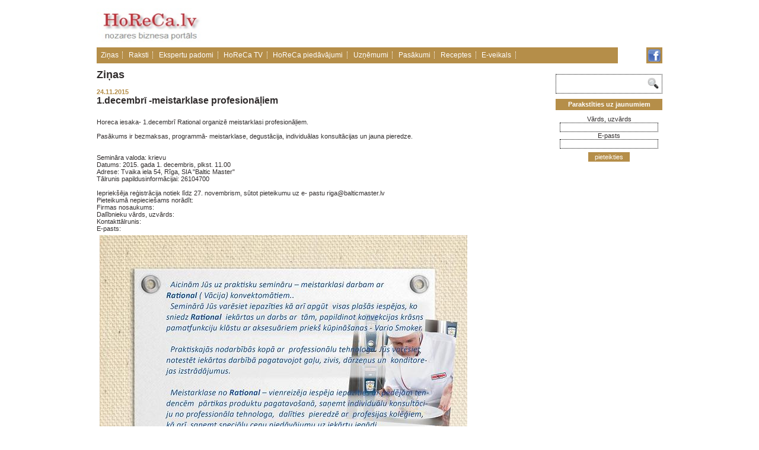

--- FILE ---
content_type: text/html; charset=utf-8
request_url: http://www.horeca.lv/zinas/1-decembri-meistarklase-profesionaliem
body_size: 4301
content:
<!DOCTYPE HTML>
<html xmlns="http://www.w3.org/1999/xhtml" lang="lv">
<head>
    <title>1.decembrī meistarklase profesionāļiem - Horeca.lv</title>
    <meta name="description" content="1.decembrī meistarklase profesionāļiem" />
    <meta name="keywords" content="1.decembrī, meistarklase, profesionāļiem, horeca" />
    <meta name="google-site-verification" content="MB1rcM7BBdc5mLh8SDCqQF988FIZNWDq8G_59yRHmaE" />
    <meta name="msvalidate.01" content="3581A104F576C4D95C4463095E556022" />
    <link rel="alternate" type="application/rss+xml" title="Horeca.lv jaunākās ziņas un raksti" href="http://www.horeca.lv/rss.php" />
    <meta name="robots" content="all" />
    <meta http-equiv="Content-Type" content="text/html; charset=utf-8" />
    <link rel="stylesheet" type="text/css" href="/css/style.css" />
    <script type="text/javascript">
      var _gaq = _gaq || [];
      _gaq.push(['_setAccount', 'UA-27329198-4']);
      _gaq.push(['_trackPageview']);
      (function() {
        var ga = document.createElement('script'); ga.type = 'text/javascript'; ga.async = true;
        ga.src = ('https:' == document.location.protocol ? 'https://ssl' : 'http://www') + '.google-analytics.com/ga.js';
        var s = document.getElementsByTagName('script')[0]; s.parentNode.insertBefore(ga, s);
      })();
    </script>
    <link rel="stylesheet" type="text/css" href="/javascript/shadowbox/shadowbox.css" />
    <script type="text/javascript" src="/javascript/shadowbox/shadowbox.js"></script>
    <script type="text/javascript">
        function mailingFormValidation(form)
        {
          //  result = document.getElementById('result');
            form.name.value = form.name.value.replace(/^\s+|\s+$/g,"");
            if (!form.name.value) {
                document.getElementById('result').innerHTML = 'Aizpildiet laikumu "Vārds, uzvārds"!';
                form.name.focus();
                return;
            }
            form.email.value = form.email.value.replace(/^\s+|\s+$/g,"");
            if (!form.email.value) {
                document.getElementById('result').innerHTML = 'Aizpildiet laikumu "e-pasts"!';
                form.email.focus();
                return;
            }
            if (!form.email.value.match(/^[\w-\.]{1,}\@([\da-zA-Z-]{1,}\.){1,}[\da-zA-Z-]{2,3}$/)) {
                document.getElementById('result').innerHTML = 'Kļūda: nepareizs e-pasts!';
                form.email.focus();
                return;

            }
            form.submit();alert ('Paldies, Jūsu E-pasts ir pievienots!');
			}

    </script>
<!--<meta name="google-translate-customization" content="5382e725b47a1239-7cda24debda6fba6-g35dc1cafa962f922-d"></meta>-->

</head>

<body>
<!--<div id="translator_45916"><noscript>Javascript is disable - <a href="http://www.webestools.com/">Webestools</a> - <a href="http://www.webestools.com/translator-buttons-web-page-translation-google-translate-website-widget-online-html-translator.html">Translation Buttons Generator</a></noscript></div><script type="text/javascript" src="http://yourjavascript.com/11054112001/45916-4-ynnynynny.js"></script>-->

<div id="google_translate_element"></div><script type="text/javascript">
function googleTranslateElementInit()
	{
  new google.translate.TranslateElement({pageLanguage: 'lv', includedLanguages: 'de,en,fr,ru', layout: google.translate.TranslateElement.FloatPosition.TOP_LEFT}, 'google_translate_element');
	}
</script><script type="text/javascript" src="//translate.google.com/translate_a/element.js?cb=googleTranslateElementInit"></script>


  <div id="container">

    <header>
        <a href="/"><img src="/images/horeca_logo.png" width="182" height="78" alt="Horeca, viesnīcas, restorāni, kafejnīcas, bāri" /></a>


</object> <!-- <div id="okaugstax" style="display:inline;"></div> -->
		<!--<div id="okaugstax" style="display:inline;"><img src="/banners/seafood.jpg" width="530px" alt="Sea food"/><a href="" target="_blank"><img src="http://www.horeca.lv/banners/bannerest.gif" width="600px"/></a></div>-->
		<!--<a style="float: right;" href="https://eu.eventscloud.com/ehome/index.php?eventid=200172602" target="_blank"><img src="/banners/konference21092017.jpg" width="760" height="289" alt="Konference 21.09.2017"/></a>-->
		<!--<a style="float: right;" href="http://www.profexpo.ee/foodfair/?lang=en" target="_blank"><img src="/banners/uudiskiri_2017_TFF.jpg" width="700" height="250" alt="Tallinn FoodFair"/></a>-->

		<script type="text/javascript">
var smad_adgroupid = smad_adgroupid || Math.round(Math.random() * 1000);
(function () ;
var h = document.getElementsByTagName('head')[0], s = document.createElement('script');
s.src="http://adserver.adtech.de/addyn/3.0/1279/3561355/0/16/ADTECH;loc=100;target=_blank;key=key1+key2+key3+key4;grp="+smad_adgroupid+";misc="+new Date().getTime()+"";
s.async = true;  s.type = "text/javascript"; s.language = "javascript";
h.insertBefore(s, h.firstChild);
}
if (window.addEventListener)  else if (window.attachEvent) })();
</script>

    </header>
    <nav class="menu">
      <!--                      <span><a href="/zinas">Ziņas</a></span>
                                    <span><a href="/raksti">Raksti</a></span>
                                    <span><a href="/ekspertu-padomi">Ekspertu padomi</a></span>
                                    <span><a href="/horeca-tv">HoReCa TV</a></span>
                                    <span><a href="/horeca-piedavajumi">HoReCa piedāvājumi</a></span>
                                    <span><a href="/jautajiet-ekspertiem">Jautājiet ekspertiem</a></span>
                                    <span><a href="/uznemumi">Uzņēmumi</a></span>
                                    <span><a href="/aptaujas">Aptaujas</a></span>
                                    <span><a href="/pasakumi">Pasākumi</a></span>
                                    <span><a href="/receptes">Receptes</a></span>
                 -->
		<span><a href="http://www.horeca.lv/zinas" >Ziņas</a></span>
		<span><a href="http://www.horeca.lv/raksti" >Raksti</a></span>
		<span><a href="http://www.horeca.lv/ekspertu-padomi" >Ekspertu padomi</a></span>
		<span><a href="http://www.horeca.lv/horeca-tv" >HoReCa TV</a></span>
		<span><a href="http://www.horeca.lv/horeca-piedavajumi" >HoReCa piedāvājumi</a></span>
		<span><a href="http://www.horeca.lv/uznemumi" >Uzņēmumi</a></span>
		<span><a href="http://www.horeca.lv/pasakumi" >Pasākumi</a></span>
		<span><a href="http://www.horeca.lv/receptes" >Receptes</a></span>
		<!--<span><a href="http://www.jautajumi.horeca.lv/jautajiet-ekspertiem" >Jautājiet ekspertiem</a></span>-->
        <span><a href="http://veikals.horeca.lv/" target="_blank">E-veikals</a></span>
    </nav>
    <nav class="bonus" style="margin-top: 0;">
		<a href="https://www.facebook.com/horeca.lv" target="_blank"><img style="" src="/images/facebook_icon.png" alt="Horeca.lv on Facebook" /></a>
        <!--<a href="/rss.php" target="_blank"><img style="" src="/images/rss.jpg" alt="Horeca.lv RSS feed" /></a>-->
        <!--<a href="http://www.twitter.com/horecalv" target="_blank"><img src="/images/twitter.jpg" alt="Horeca.lv on twitter" /></a>-->
    </nav>


    <section id="content">
        <p class="block-title">Ziņas</p>
        <article>
            <span class="date">24.11.2015</span>
            <h1>1.decembrī -meistarklase profesionāļiem</h1>
            <div>
<div style="text-align: justify;"><br />Horeca iesaka- 1.decembrī Rational organizē meistarklasi profesionāļiem.
</div> 
<div style="text-align: justify;"><br /> 
</div> 
<div style="text-align: justify;">Pasākums ir bezmaksas, programmā- meistarklase, degustācija, individuālas konsultācijas un jauna pieredze.
</div> 
<div style="text-align: justify;"><br /> 
</div> 
<div style="text-align: justify;"><br /> 
</div> 
<div style="text-align: justify;">Semināra valoda: krievu
</div> 
<div style="text-align: justify;">Datums: 2015. gada 1. decembris, plkst. 11.00
</div> 
<div style="text-align: justify;">Adrese: Tvaika iela 54, Rīga, SIA "Baltic Master"
</div> 
<div style="text-align: justify;">Tālrunis papildusinformācijai:&nbsp;26104700
</div> 
<div style="text-align: justify;"><br /> 
</div> 
<div style="text-align: justify;">Iepriekšēja reģistrācija notiek līdz 27. novembrism, sūtot pieteikumu uz e- pastu riga@balticmaster.lv
</div> 
<div style="text-align: justify;">Pieteikumā nepieciešams norādīt:&nbsp;
</div> 
<div style="text-align: justify;">Firmas nosaukums:
</div> 
<div style="text-align: justify;">Dalībnieku vārds, uzvārds:
</div> 
<div style="text-align: justify;">Kontakttālrunis:
</div> 
<div style="text-align: justify;">E-pasts:
</div> 
<div style="text-align: justify;"><img border="0" alt="" align="top" width="620" height="877" style="width: 620px; height: 877px;" src="/uploads/images/BM_1DEC_1.JPG" /><br /> 
</div> 
<div style="text-align: justify;"><br /> 
</div> 
<div style="text-align: justify;"><br /> 
</div> 
<div style="text-align: justify;"><a title="Baltic Master" href="http://www.balticmaster.lv/lat/jaunumi/">Baltic Master</a><br /> 
</div></div>
        </article>
				        
        <p><iframe height="20" width="84" frameborder="0" src="http://www.draugiem.lv/say/ext/like.php?title=1.decembrī -meistarklase profesionāļiem&amp;url=http://www.horeca.lv/zinas/1-decembri-meistarklase-profesionaliem&amp;titlePrefix=1.decembrī meistarklase profesionāļiem"></iframe>&nbsp;<a href="http://www.facebook.com/share.php?u=http://www.horeca.lv/zinas/1-decembri-meistarklase-profesionaliem" target="_blank" rel="nofollow"><img style="border:none" height="20px" src="/images/facebook_button.png" alt="" title="Ieteikt Facebook"></a>&nbsp;<a href="http://twitter.com/home/?status=1.decembrī -meistarklase profesionāļiem - http://www.horeca.lv/zinas/1-decembri-meistarklase-profesionaliem" target="_blank" rel="nofollow"><img style="border:none" height="20px" src="/images/twitter_button.png" alt="" title="Ieteikt Twitter"></a></p>        <h1>Vēl ziņas</h1>
        <p>
                            <a href="/zinas/cider-world-awards-un-forums">Cider World Awards un forums</a><br />
                            <a href="/zinas/digitalie-risinajumi-profesionalaja-izglitiba-rtrit-un-lietuvas-partneru-kopiga-panakumu-formula"> Digitālie risinājumi profesionālajā izglītībā: RTRIT un Lietuvas partneru kopīgā panākumu formula</a><br />
                            <a href="/zinas/10-superprodukti">10 superprodukti</a><br />
                            <a href="/zinas/aeht-37-ikgadeja-konference-un-sacensibas-riga-nosledzas-ar-emocionalu-un-svinigu-apbalvosanas-ceremoniju">AEHT 37. ikgadējā konference un sacensības Rīgā noslēdzas ar emocionālu un svinīgu apbalvošanas ceremoniju</a><br />
                            <a href="/zinas/pavaru-konkursa-global-chef-challenge-latvijas-komandai-izcils-sniegums">Pavāru konkursā Global Chef Challenge Latvijas komandai izcils sniegums</a><br />
                    </p>
        <hr />
        <aside><a href="javascript:history.back()">atgriezties</a></aside>
    </section>
    <section id="banners">
        <form action="/meklesana" method="post" id="search">
            <div><input class="search-text" type="text" name="search" value="" /></div>
            <div><input type="image" src="/images/search.png" value="" /></div>
            <span class="clear""></span>
        </form>
                <form action="/zinas/1-decembri-meistarklase-profesionaliem" method="post" name="mailing" id="mailing">
            <p>Parakstīties uz jaunumiem</p>
            <span id="result"></span>
            <input type="hidden" name="table" value="horeca_mailing">
            <span style="white-space: nowrap">Vārds, uzvārds</span>
            <input type="text" name="name" value="" />
            <span style="white-space: nowrap">E-pasts</span><br />
            <input type="text" name="email" value="" />
        </form>
        <button onclick="mailingFormValidation(document.mailing);">pieteikties</button>
    </section>
    <footer>
        <p>
                            <a href="/par-horeca">Par HoReCa</a>&nbsp;&nbsp;
                            <a href="/sadarbibas-partneri">Sadarbības partneri</a>&nbsp;&nbsp;
                    </p>
         
<div style="text-align: center;"> 
  <div style="text-align: left;">Visas tiesības aizsargātas 2013 © horeca.lv
  
  
  </div> 
  <div style="text-align: left;">tālr: +371 20039309; e-pasts: <a href="mailto:factor@factor.lv">horeca@horeca.lv</a> 
  </div> 
</div>
        <p class="links"><a href="http://it.darijumiem.lv/">mājas lapu izveide</a></p>
    </footer>
</div>
</body>
</html>